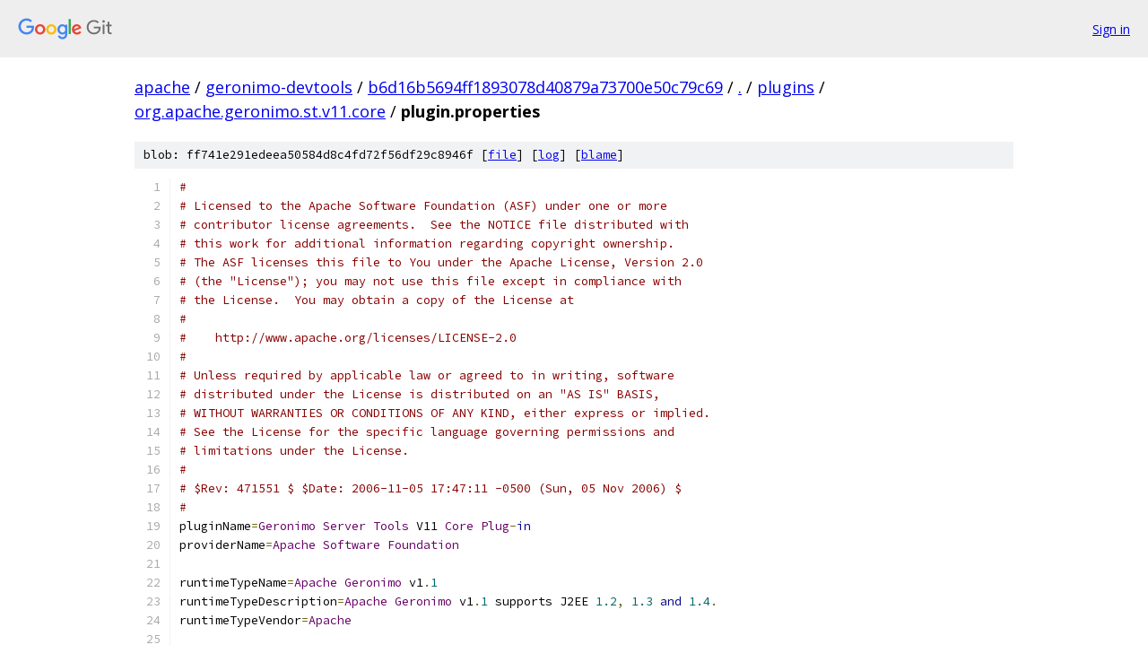

--- FILE ---
content_type: text/html; charset=utf-8
request_url: https://apache.googlesource.com/geronimo-devtools/+/b6d16b5694ff1893078d40879a73700e50c79c69/plugins/org.apache.geronimo.st.v11.core/plugin.properties
body_size: 2060
content:
<!DOCTYPE html><html lang="en"><head><meta charset="utf-8"><meta name="viewport" content="width=device-width, initial-scale=1"><title>plugins/org.apache.geronimo.st.v11.core/plugin.properties - geronimo-devtools - Git at Google</title><link rel="stylesheet" type="text/css" href="/+static/base.css"><link rel="stylesheet" type="text/css" href="/+static/prettify/prettify.css"><!-- default customHeadTagPart --></head><body class="Site"><header class="Site-header"><div class="Header"><a class="Header-image" href="/"><img src="//www.gstatic.com/images/branding/lockups/2x/lockup_git_color_108x24dp.png" width="108" height="24" alt="Google Git"></a><div class="Header-menu"> <a class="Header-menuItem" href="https://accounts.google.com/AccountChooser?faa=1&amp;continue=https://apache.googlesource.com/login/geronimo-devtools/%2B/b6d16b5694ff1893078d40879a73700e50c79c69/plugins/org.apache.geronimo.st.v11.core/plugin.properties">Sign in</a> </div></div></header><div class="Site-content"><div class="Container "><div class="Breadcrumbs"><a class="Breadcrumbs-crumb" href="/?format=HTML">apache</a> / <a class="Breadcrumbs-crumb" href="/geronimo-devtools/">geronimo-devtools</a> / <a class="Breadcrumbs-crumb" href="/geronimo-devtools/+/b6d16b5694ff1893078d40879a73700e50c79c69">b6d16b5694ff1893078d40879a73700e50c79c69</a> / <a class="Breadcrumbs-crumb" href="/geronimo-devtools/+/b6d16b5694ff1893078d40879a73700e50c79c69/">.</a> / <a class="Breadcrumbs-crumb" href="/geronimo-devtools/+/b6d16b5694ff1893078d40879a73700e50c79c69/plugins">plugins</a> / <a class="Breadcrumbs-crumb" href="/geronimo-devtools/+/b6d16b5694ff1893078d40879a73700e50c79c69/plugins/org.apache.geronimo.st.v11.core">org.apache.geronimo.st.v11.core</a> / <span class="Breadcrumbs-crumb">plugin.properties</span></div><div class="u-sha1 u-monospace BlobSha1">blob: ff741e291edeea50584d8c4fd72f56df29c8946f [<a href="/geronimo-devtools/+/b6d16b5694ff1893078d40879a73700e50c79c69/plugins/org.apache.geronimo.st.v11.core/plugin.properties">file</a>] [<a href="/geronimo-devtools/+log/b6d16b5694ff1893078d40879a73700e50c79c69/plugins/org.apache.geronimo.st.v11.core/plugin.properties">log</a>] [<a href="/geronimo-devtools/+blame/b6d16b5694ff1893078d40879a73700e50c79c69/plugins/org.apache.geronimo.st.v11.core/plugin.properties">blame</a>]</div><table class="FileContents"><tr class="u-pre u-monospace FileContents-line"><td class="u-lineNum u-noSelect FileContents-lineNum" data-line-number="1"></td><td class="FileContents-lineContents" id="1"><span class="com">#</span></td></tr><tr class="u-pre u-monospace FileContents-line"><td class="u-lineNum u-noSelect FileContents-lineNum" data-line-number="2"></td><td class="FileContents-lineContents" id="2"><span class="com"># Licensed to the Apache Software Foundation (ASF) under one or more</span></td></tr><tr class="u-pre u-monospace FileContents-line"><td class="u-lineNum u-noSelect FileContents-lineNum" data-line-number="3"></td><td class="FileContents-lineContents" id="3"><span class="com"># contributor license agreements.  See the NOTICE file distributed with</span></td></tr><tr class="u-pre u-monospace FileContents-line"><td class="u-lineNum u-noSelect FileContents-lineNum" data-line-number="4"></td><td class="FileContents-lineContents" id="4"><span class="com"># this work for additional information regarding copyright ownership.</span></td></tr><tr class="u-pre u-monospace FileContents-line"><td class="u-lineNum u-noSelect FileContents-lineNum" data-line-number="5"></td><td class="FileContents-lineContents" id="5"><span class="com"># The ASF licenses this file to You under the Apache License, Version 2.0</span></td></tr><tr class="u-pre u-monospace FileContents-line"><td class="u-lineNum u-noSelect FileContents-lineNum" data-line-number="6"></td><td class="FileContents-lineContents" id="6"><span class="com"># (the &quot;License&quot;); you may not use this file except in compliance with</span></td></tr><tr class="u-pre u-monospace FileContents-line"><td class="u-lineNum u-noSelect FileContents-lineNum" data-line-number="7"></td><td class="FileContents-lineContents" id="7"><span class="com"># the License.  You may obtain a copy of the License at</span></td></tr><tr class="u-pre u-monospace FileContents-line"><td class="u-lineNum u-noSelect FileContents-lineNum" data-line-number="8"></td><td class="FileContents-lineContents" id="8"><span class="com">#</span></td></tr><tr class="u-pre u-monospace FileContents-line"><td class="u-lineNum u-noSelect FileContents-lineNum" data-line-number="9"></td><td class="FileContents-lineContents" id="9"><span class="com">#    http://www.apache.org/licenses/LICENSE-2.0</span></td></tr><tr class="u-pre u-monospace FileContents-line"><td class="u-lineNum u-noSelect FileContents-lineNum" data-line-number="10"></td><td class="FileContents-lineContents" id="10"><span class="com">#</span></td></tr><tr class="u-pre u-monospace FileContents-line"><td class="u-lineNum u-noSelect FileContents-lineNum" data-line-number="11"></td><td class="FileContents-lineContents" id="11"><span class="com"># Unless required by applicable law or agreed to in writing, software</span></td></tr><tr class="u-pre u-monospace FileContents-line"><td class="u-lineNum u-noSelect FileContents-lineNum" data-line-number="12"></td><td class="FileContents-lineContents" id="12"><span class="com"># distributed under the License is distributed on an &quot;AS IS&quot; BASIS,</span></td></tr><tr class="u-pre u-monospace FileContents-line"><td class="u-lineNum u-noSelect FileContents-lineNum" data-line-number="13"></td><td class="FileContents-lineContents" id="13"><span class="com"># WITHOUT WARRANTIES OR CONDITIONS OF ANY KIND, either express or implied.</span></td></tr><tr class="u-pre u-monospace FileContents-line"><td class="u-lineNum u-noSelect FileContents-lineNum" data-line-number="14"></td><td class="FileContents-lineContents" id="14"><span class="com"># See the License for the specific language governing permissions and</span></td></tr><tr class="u-pre u-monospace FileContents-line"><td class="u-lineNum u-noSelect FileContents-lineNum" data-line-number="15"></td><td class="FileContents-lineContents" id="15"><span class="com"># limitations under the License.</span></td></tr><tr class="u-pre u-monospace FileContents-line"><td class="u-lineNum u-noSelect FileContents-lineNum" data-line-number="16"></td><td class="FileContents-lineContents" id="16"><span class="com">#</span></td></tr><tr class="u-pre u-monospace FileContents-line"><td class="u-lineNum u-noSelect FileContents-lineNum" data-line-number="17"></td><td class="FileContents-lineContents" id="17"><span class="com"># $Rev: 471551 $ $Date: 2006-11-05 17:47:11 -0500 (Sun, 05 Nov 2006) $</span></td></tr><tr class="u-pre u-monospace FileContents-line"><td class="u-lineNum u-noSelect FileContents-lineNum" data-line-number="18"></td><td class="FileContents-lineContents" id="18"><span class="com">#</span></td></tr><tr class="u-pre u-monospace FileContents-line"><td class="u-lineNum u-noSelect FileContents-lineNum" data-line-number="19"></td><td class="FileContents-lineContents" id="19"><span class="pln">pluginName</span><span class="pun">=</span><span class="typ">Geronimo</span><span class="pln"> </span><span class="typ">Server</span><span class="pln"> </span><span class="typ">Tools</span><span class="pln"> V11 </span><span class="typ">Core</span><span class="pln"> </span><span class="typ">Plug</span><span class="pun">-</span><span class="kwd">in</span></td></tr><tr class="u-pre u-monospace FileContents-line"><td class="u-lineNum u-noSelect FileContents-lineNum" data-line-number="20"></td><td class="FileContents-lineContents" id="20"><span class="pln">providerName</span><span class="pun">=</span><span class="typ">Apache</span><span class="pln"> </span><span class="typ">Software</span><span class="pln"> </span><span class="typ">Foundation</span></td></tr><tr class="u-pre u-monospace FileContents-line"><td class="u-lineNum u-noSelect FileContents-lineNum" data-line-number="21"></td><td class="FileContents-lineContents" id="21"></td></tr><tr class="u-pre u-monospace FileContents-line"><td class="u-lineNum u-noSelect FileContents-lineNum" data-line-number="22"></td><td class="FileContents-lineContents" id="22"><span class="pln">runtimeTypeName</span><span class="pun">=</span><span class="typ">Apache</span><span class="pln"> </span><span class="typ">Geronimo</span><span class="pln"> v1</span><span class="pun">.</span><span class="lit">1</span></td></tr><tr class="u-pre u-monospace FileContents-line"><td class="u-lineNum u-noSelect FileContents-lineNum" data-line-number="23"></td><td class="FileContents-lineContents" id="23"><span class="pln">runtimeTypeDescription</span><span class="pun">=</span><span class="typ">Apache</span><span class="pln"> </span><span class="typ">Geronimo</span><span class="pln"> v1</span><span class="pun">.</span><span class="lit">1</span><span class="pln"> supports J2EE </span><span class="lit">1.2</span><span class="pun">,</span><span class="pln"> </span><span class="lit">1.3</span><span class="pln"> </span><span class="kwd">and</span><span class="pln"> </span><span class="lit">1.4</span><span class="pun">.</span></td></tr><tr class="u-pre u-monospace FileContents-line"><td class="u-lineNum u-noSelect FileContents-lineNum" data-line-number="24"></td><td class="FileContents-lineContents" id="24"><span class="pln">runtimeTypeVendor</span><span class="pun">=</span><span class="typ">Apache</span></td></tr><tr class="u-pre u-monospace FileContents-line"><td class="u-lineNum u-noSelect FileContents-lineNum" data-line-number="25"></td><td class="FileContents-lineContents" id="25"></td></tr><tr class="u-pre u-monospace FileContents-line"><td class="u-lineNum u-noSelect FileContents-lineNum" data-line-number="26"></td><td class="FileContents-lineContents" id="26"><span class="pln">serverTypeName</span><span class="pun">=</span><span class="typ">Apache</span><span class="pln"> </span><span class="typ">Geronimo</span><span class="pln"> v1</span><span class="pun">.</span><span class="lit">1</span><span class="pln"> </span><span class="typ">Server</span></td></tr><tr class="u-pre u-monospace FileContents-line"><td class="u-lineNum u-noSelect FileContents-lineNum" data-line-number="27"></td><td class="FileContents-lineContents" id="27"><span class="pln">serverTypeDescription</span><span class="pun">=</span><span class="typ">Apache</span><span class="pln"> </span><span class="typ">Geronimo</span><span class="pln"> v1</span><span class="pun">.</span><span class="lit">1</span><span class="pln"> </span><span class="typ">Server</span></td></tr><tr class="u-pre u-monospace FileContents-line"><td class="u-lineNum u-noSelect FileContents-lineNum" data-line-number="28"></td><td class="FileContents-lineContents" id="28"></td></tr><tr class="u-pre u-monospace FileContents-line"><td class="u-lineNum u-noSelect FileContents-lineNum" data-line-number="29"></td><td class="FileContents-lineContents" id="29"><span class="pln">serverRootDirectory</span><span class="pun">=</span><span class="typ">Application</span><span class="pln"> </span><span class="typ">Server</span><span class="pln"> </span><span class="typ">Directory</span><span class="pun">:</span></td></tr><tr class="u-pre u-monospace FileContents-line"><td class="u-lineNum u-noSelect FileContents-lineNum" data-line-number="30"></td><td class="FileContents-lineContents" id="30"><span class="pln">port</span><span class="pun">=</span><span class="typ">Port</span><span class="pun">:</span></td></tr><tr class="u-pre u-monospace FileContents-line"><td class="u-lineNum u-noSelect FileContents-lineNum" data-line-number="31"></td><td class="FileContents-lineContents" id="31"><span class="pln">rmiport</span><span class="pun">=</span><span class="pln">RMI </span><span class="typ">Naming</span><span class="pln"> </span><span class="typ">Port</span><span class="pun">:</span></td></tr><tr class="u-pre u-monospace FileContents-line"><td class="u-lineNum u-noSelect FileContents-lineNum" data-line-number="32"></td><td class="FileContents-lineContents" id="32"><span class="pln">ejbport</span><span class="pun">=</span><span class="pln">EJB </span><span class="typ">Port</span><span class="pun">:</span></td></tr><tr class="u-pre u-monospace FileContents-line"><td class="u-lineNum u-noSelect FileContents-lineNum" data-line-number="33"></td><td class="FileContents-lineContents" id="33"><span class="pln">adminId</span><span class="pun">=</span><span class="typ">Ad</span><span class="pun">&amp;</span><span class="pln">ministrator </span><span class="typ">Id</span><span class="pun">:</span></td></tr><tr class="u-pre u-monospace FileContents-line"><td class="u-lineNum u-noSelect FileContents-lineNum" data-line-number="34"></td><td class="FileContents-lineContents" id="34"><span class="pln">adminPassword</span><span class="pun">=</span><span class="typ">Administrator</span><span class="pln"> </span><span class="typ">Password</span><span class="pun">:</span></td></tr><tr class="u-pre u-monospace FileContents-line"><td class="u-lineNum u-noSelect FileContents-lineNum" data-line-number="35"></td><td class="FileContents-lineContents" id="35"><span class="pln">classPath</span><span class="pun">=</span><span class="typ">Classpath</span><span class="pln"> </span><span class="typ">Variable</span><span class="pun">:</span></td></tr></table><script nonce="wuSZJPyyeLNRpghEb1FP6Q">for (let lineNumEl of document.querySelectorAll('td.u-lineNum')) {lineNumEl.onclick = () => {window.location.hash = `#${lineNumEl.getAttribute('data-line-number')}`;};}</script></div> <!-- Container --></div> <!-- Site-content --><footer class="Site-footer"><div class="Footer"><span class="Footer-poweredBy">Powered by <a href="https://gerrit.googlesource.com/gitiles/">Gitiles</a>| <a href="https://policies.google.com/privacy">Privacy</a>| <a href="https://policies.google.com/terms">Terms</a></span><span class="Footer-formats"><a class="u-monospace Footer-formatsItem" href="?format=TEXT">txt</a> <a class="u-monospace Footer-formatsItem" href="?format=JSON">json</a></span></div></footer></body></html>